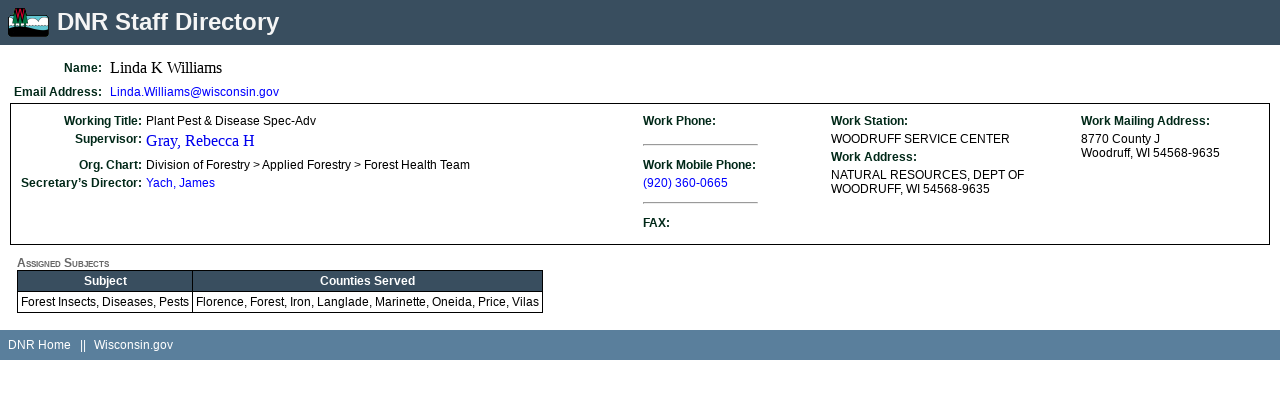

--- FILE ---
content_type: text/html; charset=utf-8
request_url: https://apps.dnr.wi.gov/staffdir/ContactSearchResultsExt.aspx?cno=26500&cSrc=EMPLOYEE
body_size: 8813
content:


<!DOCTYPE html PUBLIC "-//W3C//DTD XHTML 1.0 Transitional//EN" "http://www.w3.org/TR/xhtml1/DTD/xhtml1-transitional.dtd">

<html xmlns="http://www.w3.org/1999/xhtml">
<head id="Head1">
     <meta name="date" content="2026-01-17" />
    <title>
	Contact Details
</title></head>
<body id="body">
<form method="post" action="./ContactSearchResultsExt.aspx?cno=26500&amp;cSrc=EMPLOYEE" id="frmMain" style="margin: 0px; padding: 0px">
<div class="aspNetHidden">
<input type="hidden" name="__EVENTTARGET" id="__EVENTTARGET" value="" />
<input type="hidden" name="__EVENTARGUMENT" id="__EVENTARGUMENT" value="" />
<input type="hidden" name="__VIEWSTATE" id="__VIEWSTATE" value="uE2CuaEmctItZy+NmHfq/T9iPp5XZXwRfoYyC8/OREjFbrDwR15kieJPPfSniekFwLRH9Bs5/RliExDSJ47tgTgqQErDtIeMbBIn9EVoxi9XNbnkuFfIPV0+Q0n7aFJSj0gFpirEz3ED7UBMUfCEy3Ov6L+qTev2GVhOdrLtXKFRJJEn4VdiQypuVeRRxi+uZ3C7NG9/[base64]/cWencGUKxkf1lxS1OgfFhp0R9xFvhldnaEJTubFSjFO+YEgAfn5yVEoee0Y1JdPCfx5sFCuAXlE1qrzt0dgJgUSAlb396Xt+y46SUoSWcLjipDg2Hk+Uf/ovmmzjam/sfWCKzvzvCdEm2Pafh63GqYEYKRhYH+HA1kWoTJ94LBu2equxav5knhSg4zBVysIdiy0RMJuEthCOpPYO2vFRGfXiwb4rV61W1dKDm8CYKDqxFZ+wI/NqJkLMddzFMExRoEULQZK1cjCdt/9YwbZNQZbzPYUhLUpk6FmhOf1WckoALbX3Lf7/IKEFBOYPWX0DxcfcDrybBQUWjL245gq3dRL7L8zq/Wz0xrzZFm5h/[base64]/+CzEilFuGo9yzD0cqyqTV5WiaWsQnB8ELHXJkONVrALDh5fajo2qEqXr9/jmRvb3YfOJmpDzqt6ev1Ctc9W1x8yLnvbDvIKG5GQD0zbmbJDxwRVqZmacQ2sDvkMfQlO05iri0HlSJl9jrdK2Ev1hNQZ3jlgvGhUAQsc/[base64]/vVuaTIGJk6MC4X5Y1+hWTUPJmOLDYe9gYoeUGlJPoE/aj5qFbRggRwVvxXVLm8phKMJC2aIRZ/6pCkIGxCOR0Vihs6QBDCFNuLd7yDArTE55NeS9b9shgHGkeYqorlu4UVKRhZk8DX5bA/e7zqOlSeYwZXVu9mlPASPuihoYUQzcW0WdGlqQ3o0fg6IscWH5qFDWLbHf1c9jwJaT/H7onparpCj4CIfP3IWniSW76vuzZuFRklvXsVUg30wHSc3CZa63pL0ntn3/KbCnf2ASmFK0PHrKgkDqyuItu5dezVTi/yoMNVi2OW2UfiKz5Xods8Mwrx4um+hX0kv8qjF83cvf3XHU3MT/7hkE1GAhrRj9rs4bfz/GdAM" />
</div>

<script type="text/javascript">
//<![CDATA[
var theForm = document.forms['frmMain'];
if (!theForm) {
    theForm = document.frmMain;
}
function __doPostBack(eventTarget, eventArgument) {
    if (!theForm.onsubmit || (theForm.onsubmit() != false)) {
        theForm.__EVENTTARGET.value = eventTarget;
        theForm.__EVENTARGUMENT.value = eventArgument;
        theForm.submit();
    }
}
//]]>
</script>


<script src="/staffdir/WebResource.axd?d=dlhpZ1WBBNMNhbLuiCNuiNow9Xlh1wkqWMr3U6zrOgqXSZSbAauYQMPPZup-2j9DquzpWRdOLCA1rYHVqVON2gQFcRJ5TOWKwdphP8YDgis1&amp;t=638901356248157332" type="text/javascript"></script>


<script src="/staffdir/ScriptResource.axd?d=1fAJ6gLTmN0xbqe0hAyqOzKpSyCq8urICK6smxlg2kjgnCVJS2S7OKrcAQjw7OrLPtFVLuMRqq1Jc9-kihNHgkFYQw0lVFx6AX9o9ON7se-1Yo_QV5s2W5HkeM9Z2Hx1l4w1AbIHk7z1P0X8gbxTnhjWAQmbQX04OfPErC878J_F5H8-AACheWp-4L0w18wd0&amp;t=5c0e0825" type="text/javascript"></script>
<script src="/staffdir/ScriptResource.axd?d=DzwzWolnC4ydA-C5FJ7vV0t9iN0htb89XjcG3cwxbKDg4gozr4Zwrw-OjTeDGrZafvIwv1Zy32lNyb3j1Ge65NBhhTImFyDK8Cuaq8PRpVvU_UA1IpXIP2gkEojyO1Uv6i0b4_UYWkRFs8mssQkDjbhIRK8XXYAVfOUDosT9WuLKJhKKPRHfm0FBwnj4zdua0&amp;t=5c0e0825" type="text/javascript"></script>
<div class="aspNetHidden">

	<input type="hidden" name="__VIEWSTATEGENERATOR" id="__VIEWSTATEGENERATOR" value="2F874C6B" />
	<input type="hidden" name="__SCROLLPOSITIONX" id="__SCROLLPOSITIONX" value="0" />
	<input type="hidden" name="__SCROLLPOSITIONY" id="__SCROLLPOSITIONY" value="0" />
	<input type="hidden" name="__VIEWSTATEENCRYPTED" id="__VIEWSTATEENCRYPTED" value="" />
	<input type="hidden" name="__EVENTVALIDATION" id="__EVENTVALIDATION" value="Vhs9Yo/hBt3CJ8jdj5dC+NWKQOi2z11F77AVmkk+v7MA5VdmdDnyr20g/7G7nExSLqe+FYxwgKyL9agxwGnNGYvRZiyQica6bVc4ptSo8CIDHoTHTsHyajbwRUZVtVoxd06bGuD/UirClziO3MLZDMRQ6iF2feqStF9wT+4nUCi6SCNHFi3BFojZNBcV6+dkO+di8Bfchu2fRw7pLKXibwzYK6A7BLkS8kJgMBfsRN2tahilufpef1cmKy2dSYFs96HtTW6MzTbTHEu5pXigy7EEwY59FU/eAh0NpSc8tGI=" />
</div>
<table id="tblMain" border="0" bordercolor="red" cellpadding="4" cellspacing="0" width="100%">
<tr style="background-color:#394E5F;">
  <td id="tdHeader" align="left" valign="top">
    <table border="0" bordercolor="yellow" cellpadding="4" cellspacing="0" class="body-white" width="100%">
    <tr>
      <td align="left" valign="top" style="width:30px;">
        <img src="images/DNRc5icon.gif" />
      </td>
      <td align="left" valign="top" class="page-title">
      DNR Staff Directory
      </td>
      <td align="center" valign="bottom">
        
      </td>
      <td align="center" valign="bottom" class="body-white">
      <table align="center" border="0" bordercolor="yellow" cellpadding="6" cellspacing="0" class="body-white">
      <tr>
        <td>&nbsp;</td>
        <td>&nbsp;</td>
        <td></td>
        
      </tr>
      </table>
      </td>
    </tr>
    </table>
  </td>
</tr>
<tr>
  <td id="tdBody" align="left" valign="top">
   
<table border="0" bordercolor="red" cellpadding="6" cellspacing="0" width="100%" align="center">
<tr>
  <td align="left" valign="top">
  
     


<!-- MULTIPLE CHECKBOX FUNCTIONALITY -->
<script type="text/javascript">
    //******* HIGHLIGHT ROW WHEN CHECKBOX IS CHECKED **********************************************************************************************************
    //The Check_Click is invoked when you check / uncheck a checkbox in GridView row
    //First part of the function highlights the row if the checkbox is checked else it changes the row to the original color if the checkbox is unchecked.
    //The Second part loops through all the checkboxes to find out whether at least one checkbox is unchecked or not.
    //If at least one checkbox is unchecked it will uncheck the Header checkbox else it will check it
    //********************************************************************************************************************************************************
    function Check_Click(objRef) {
        //Get the Row based on checkbox
        var row = objRef.parentNode.parentNode;
        if (objRef.checked) {
            //If checked change color to Aqua
            row.style.backgroundColor = "#43F7F1";
        }
        else {
            //If not checked change back to original color 
            if (row.rowIndex % 2 == 0) {
                //Alternating Row Color
                row.style.backgroundColor = "#C5EBF5";
            }
            else {
                row.style.backgroundColor = "white";
            }
        }

        //Get the reference of GridView
        var GridView = row.parentNode;

        //Get all input elements in Gridview
        var inputList = GridView.getElementsByTagName("input");

        for (var i = 0; i < inputList.length; i++) {
            //The First element is the Header Checkbox
            var headerCheckBox = inputList[0];

            //Based on all or none checkboxes
            //are checked check/uncheck Header Checkbox
            var checked = true;
            if (inputList[i].type == "checkbox" && inputList[i] != headerCheckBox) {
                if (!inputList[i].checked) {
                    checked = false;
                    break;
                }
            }
        }
        headerCheckBox.checked = checked;
    }

    //******* CHECK ALL CHECKBOXES FUNCTIONALITY **********************************************************************************************************
    //The checkAll function is executed when you click the Header check all checkbox When the Header checkbox is checked it highlights all the rows and checks 
    //the checkboxes in all rows. When unchecked it restores back the original color of the row and unchecks the checkboxes.
    //Note: 
    //The check all checkboxes checks all the checkboxes only for the current page of the GridView and not all.
    //********************************************************************************************************************************************************

    function checkAll(objRef) {
        var GridView = objRef.parentNode.parentNode.parentNode;
        var inputList = GridView.getElementsByTagName("input");
        for (var i = 0; i < inputList.length; i++) {
            //Get the Cell To find out ColumnIndex
            var row = inputList[i].parentNode.parentNode;
            if (inputList[i].type == "checkbox" && objRef != inputList[i]) {
                if (objRef.checked) {
                    //If the header checkbox is checked
                    //check all checkboxes
                    //and highlight all rows
                    row.style.backgroundColor = "#43F7F1";
                    inputList[i].checked = true;
                }
                else {
                    //If the header checkbox is checked
                    //uncheck all checkboxes
                    //and change rowcolor back to original 
                    if (row.rowIndex % 2 == 0) {
                        //Alternating Row Color
                        row.style.backgroundColor = "#C5EBF5";
                    }
                    else {
                        row.style.backgroundColor = "white";
                    }
                    inputList[i].checked = false;
                }
            }
        }
    }

    //******* HIGHLIGHT GRIDVIEW ROW ON MOUSEOVER EVENT **********************************************************************************************************
    //The MouseEvents function accepts the reference of the GridView Row and the event which has triggered it.
    //Then based on the event type if event is mouseover it highlights the row by changing its color to orange else if the event is mouseout it changes the 
    //row’s color back to its original before the event occurred.
    //The above function is called on the mouseover and mouseout events of the GridView row. These events are attached to the GridView Row on the RowDataBound 
    //events refer the code below
    //********************************************************************************************************************************************************

    function MouseEvents(objRef, evt) {
        var checkbox = objRef.getElementsByTagName("input")[0];
        if (evt.type == "mouseover") {
            objRef.style.backgroundColor = "orange";
        }
        else {
            if (checkbox.checked) {
                objRef.style.backgroundColor = "aqua";
            }
            else if (evt.type == "mouseout") {
                if (objRef.rowIndex % 2 == 0) {
                    //Alternating Row Color
                    objRef.style.backgroundColor = "#C2D69B";
                }
                else {
                    objRef.style.backgroundColor = "white";
                }
            }
        }
    }
</script>
<link href="./include/Master.css" rel="stylesheet" type="text/css" />
<script type="text/javascript">
//<![CDATA[
Sys.WebForms.PageRequestManager._initialize('ctl00$cphBody$pd1$smDetails', 'frmMain', [], [], [], 90, 'ctl00');
//]]>
</script>

<input type="hidden" name="ctl00$cphBody$pd1$hiddenContactSource" id="cphBody_pd1_hiddenContactSource" />
<input type="hidden" name="ctl00$cphBody$pd1$HiddenContactNo" id="cphBody_pd1_HiddenContactNo" />
<table border="0" bordercolor="red" cellpadding="4" cellspacing="0" >
                <tr>
                
                    <td align="right">
                        <span id="cphBody_pd1_lblPreferredNameTitle" class="body-bold">Name:</span>
                    </td>
                    <td align="left">
                        <span id="cphBody_pd1_lblPreferredName" class="title">Linda K Williams</span>
                    </td>
                </tr>
                <tr>
                    <td align="right">
                        <span id="cphBody_pd1_lblEmailAddrTitle" class="body-bold">Email Address:</span>
                    </td>
                    <td align="left">
                        <span id="cphBody_pd1_lblEmailAddr" title="Send email to this contact." class="body"><a href='mailto:Linda.Williams@wisconsin.gov' class='ASD-link'>Linda.Williams@wisconsin.gov</a></span>
                    </td>
                    <td align="left" valign="top" colspan="3">
                        <input type="hidden" name="ctl00$cphBody$pd1$hiddenSupervisor" id="cphBody_pd1_hiddenSupervisor" value="Rebecca.Gray@wisconsin.gov" />
                        <input type="hidden" name="ctl00$cphBody$pd1$hiddenActingSupervisor" id="cphBody_pd1_hiddenActingSupervisor" />
                        <input type="hidden" name="ctl00$cphBody$pd1$hfCount" id="cphBody_pd1_hfCount" />
                    </td>
                </tr>
</table>
<div id="cphBody_pd1_panelPositionDetails">
	
    <div>
		<table cellspacing="0" cellpadding="4" rules="all" id="cphBody_pd1_gvPositionDetails" style="border-color:Black;border-width:1px;border-style:Double;width:100%;border-collapse:collapse;">
			<tr>
				<td>
                    <table border="0" bordercolor="red" width="100%">
                        <tr>
                            <td align="left" valign="top" width="50%">
                                <table border="0" bordercolor="orange">
                                    <tr>
                                        <td align="right" valign="top">
                                            <span id="cphBody_pd1_gvPositionDetails_lblWorkingTitleLabel_0" class="body-bold">Working Title:</span>
                                        </td>
                                        <td align="left" colspan="3">
                                            <span id="cphBody_pd1_gvPositionDetails_lblWorkingTitle_0" class="body">Plant Pest & Disease Spec-Adv</span>
                                        </td>
                                    </tr>
                                    <tr>
                                        <td align="right" valign="top">
                                            <span id="cphBody_pd1_gvPositionDetails_lblSupervisorLabel_0" class="body-bold">Supervisor:</span>
                                        </td>
                                        <td align="left" colspan="3">
                                            <a id="cphBody_pd1_gvPositionDetails_lnkGetSupervisorDetails_0" title="View details for this supervisor." class="visited-link" href="javascript:__doPostBack(&#39;ctl00$cphBody$pd1$gvPositionDetails$ctl02$lnkGetSupervisorDetails&#39;,&#39;&#39;)">Gray, Rebecca H</a>
                                        </td>
                                    </tr>
                                    <tr>
                                        <td align="right" valign="top">
                                            
                                        </td>
                                        <td align="left" colspan="3">
                                            <a id="cphBody_pd1_gvPositionDetails_lnkGetActingSupervisorDetails_0" class="visited-link" href="javascript:__doPostBack(&#39;ctl00$cphBody$pd1$gvPositionDetails$ctl02$lnkGetActingSupervisorDetails&#39;,&#39;&#39;)"></a>
                                        </td>
                                    </tr>
                                    <tr>
                                        <td align="right" valign="top">
                                            <span id="cphBody_pd1_gvPositionDetails_lblOrgUnitLabel_0" class="body-bold">Org. Chart:</span>
                                        </td>
                                        <td align="left" colspan="3">
                                            <span id="cphBody_pd1_gvPositionDetails_lblOrgChar_0" class="body">Division of Forestry > Applied Forestry > Forest Health Team</span>
                                            
                                            <input type="hidden" name="ctl00$cphBody$pd1$gvPositionDetails$ctl02$hiddenOrgUnitID" id="cphBody_pd1_gvPositionDetails_hiddenOrgUnitID_0" value="622" />
                                        </td>
                                    </tr>
                                    <div id="cphBody_pd1_gvPositionDetails_pnlRegDirDivAdmin_0">
					
                                    <tr>
                                        <td align="right" valign="top" nowrap="nowrap">
                                            <span id="cphBody_pd1_gvPositionDetails_lblRdDa_0" class="body-bold">Secretary’s Director:</span>
                                        </td>
                                        <td align="left" colspan="3">
                                            <a id="cphBody_pd1_gvPositionDetails_hlDivAdmin_0" title="View details for this Secretary’s Director." class="ASD-link" href="ContactSearchResultsExt.aspx?cno=100075459&amp;cSrc=EMPLOYEE">Yach, James</a>
               
                                            
                                        </td>
                                    </tr>
                                    
				</div> 
                                </table>
                            </td>
                            <td align="left" valign="top" width="15%">
                                <table border="0" bordercolor="blue">
                                    <tr>
                                        <td align="left" valign="top" colspan="2">
                                            <span id="cphBody_pd1_gvPositionDetails_lblWorkPhoneLabel_0" class="body-bold">Work Phone:</span>
                                        </td>
                                    </tr>
                                    <tr>
                                        <td align="left" valign="top" colspan="2" nowrap="nowrap">
                                            
                                            
                                            <a id="cphBody_pd1_gvPositionDetails_lnkPhone_0" class="ASD-link" href="tel:,"></a>
                                        </td>
                                    </tr>
                                    <tr>
                                        <td colspan="5">
                                            <hr />
                                        </td>
                                    </tr>
                                    <tr>
                                        <td align="left" valign="top" colspan="2">
                                            <span id="cphBody_pd1_gvPositionDetails_lblSecondaryPhoneLabel_0" class="body-bold">Work Mobile Phone:</span>
                                        </td>
                                    </tr>
                                    <tr>
                                        <td align="left" colspan="2" nowrap="nowrap">
                                            <a id="cphBody_pd1_gvPositionDetails_lnkSecondaryPhone_0" class="ASD-link" href="tel:19203600665,">(920) 360-0665</a>
                                            

                                        </td>
                                    </tr>
                                    <tr>
                                        <td colspan="5">
                                            <hr />
                                        </td>
                                    </tr>
                                    <tr>
                                        <td align="left" valign="top">
                                            <span id="cphBody_pd1_gvPositionDetails_lblFaxPhoneLabel_0" class="body-bold">FAX:</span>
                                        </td>
                                    </tr>
                                    <tr>
                                        <td align="left" cospan="2">
                                            <span id="cphBody_pd1_gvPositionDetails_lblFaxPhone_0" class="body"></span>
                                            
                                        </td>
                                    </tr>
                                </table>
                            </td>
                            <td align="left" valign="top" width="20%">
                                <table border="0" width="100%">
                                    <tr>
                                        <td align="left" valign="top" colspan="4">
                                            <span id="cphBody_pd1_gvPositionDetails_lblStationTitle_0" class="body-bold">Work Station:</span>
                                        </td>
                                    </tr>
                                    <tr>
                                        <td>
                                            <span id="cphBody_pd1_gvPositionDetails_lblStation_0" class="body">WOODRUFF SERVICE CENTER</span>
                                        </td>
                                    </tr>
                                    <tr>
                                        <td align="left" valign="top">
                                            <span id="cphBody_pd1_gvPositionDetails_lblWorkAddressTitle_0" class="body-bold">Work Address:</span>
                                        </td>
                                    </tr>
                                    <tr>
                                        <td align="left" valign="top">
                                            <span id="cphBody_pd1_gvPositionDetails_lblWorkAddressLine1_0" class="body">NATURAL RESOURCES, DEPT OF</span>
                                            <br />
                                            <span id="cphBody_pd1_gvPositionDetails_lblWorkAddressCSZ_0" class="body">WOODRUFF, WI 54568-9635</span>
                                        </td>
                                    </tr>
                                </table>
                            </td>
                            <td align="left" valign="top" width="15%">
                                <table border="0">
                                    <tr>
                                        <td align="left" colspan="2" valign="top">
                                            <span id="cphBody_pd1_gvPositionDetails_lblMailingAddressTitle_0" class="body-bold">Work Mailing Address:</span>
                                        </td>
                                    </tr>
                                    <tr>
                                        <td align="left" valign="top">
                                            <span id="cphBody_pd1_gvPositionDetails_lblMailingAddressLine1_0" class="body">8770 County J</span>
                                            <br />
                                            <span id="cphBody_pd1_gvPositionDetails_lblMailingAddressCSZ_0" class="body">Woodruff, WI 54568-9635</span>
                                        </td>
                                    </tr>
                                </table>
                            </td>
                        </tr>
                    </table>
                </td>
			</tr>
		</table>
	</div>

</div>
<div id="cphBody_pd1_panelSOEDetails">
	
  <table width="100%">
          <tr>
            <td align="left" valign="top">
              <div id="cphBody_pd1_panelErrorMessage2">
		
                <span id="cphBody_pd1_lblErrorMessage2" class="body-red-bold"></span>
              
	</div>
            </td>
          </tr>
    <tr>
      <td align="left" valign="top">
        <table border="0" bordercolor="orange" cellpadding="4" cellspacing="0" width="100%">
          <tr>
            <td align="left" valign="top">
              <span id="cphBody_pd1_lblMySOEsTitle" class="title-intro">Assigned Subjects </span>
              <br />
              <div>
		<table class="body" cellspacing="0" cellpadding="3" rules="all" border="1" border="1" id="cphBody_pd1_gvMySOEs" style="background-color:White;border-color:Black;border-collapse:collapse;">
			<tr class="body-bold" align="center" style="color:White;background-color:#394E5F;border-color:Black;text-decoration:none;height:18px;white-space:nowrap;">
				<th align="center" scope="col">Subject</th><th align="center" scope="col">Counties Served</th>
			</tr><tr class="RowStyle">
				<td align="left">Forest Insects, Diseases, Pests</td><td align="left">Florence, Forest, Iron, Langlade, Marinette, Oneida, Price, Vilas</td>
			</tr>
		</table>
	</div>
            </td>
            <td align="left" valign="top">
              
            </td>
          </tr>
        </table>
      </td>
    </tr>
  </table>

</div>
 
  </td>
</tr>
</table>

  </td>
</tr>
<tr style="background-color:#5A7F9C;">
  <td id="tdFooter" class="body-white" align="left" valign="baseline">
  <table border="0" bordercolor="#F2F2F2" align="left" cellpadding="4" cellspacing="0" class="body-white">
  <tr>
  <td align="left" valign="top">
    <a id="HyperLink3" title="Go to DNR Web site Home Page" class="body-white" href="http://www.wisconsin.gov/">DNR Home</a>
  &nbsp;&nbsp;|| 
  </td>
  <td align="left" valign="top">
    <a id="HyperLink4" title="Wisconsin Portal Home" class="body-white" href="http://www.wisconsin.gov/">Wisconsin.gov</a>
  </td>
  </tr>
  </table>
  </td>
</tr>
</table>


<script type="text/javascript">
//<![CDATA[

theForm.oldSubmit = theForm.submit;
theForm.submit = WebForm_SaveScrollPositionSubmit;

theForm.oldOnSubmit = theForm.onsubmit;
theForm.onsubmit = WebForm_SaveScrollPositionOnSubmit;
//]]>
</script>
</form>
</body>
</html>


--- FILE ---
content_type: text/css
request_url: https://apps.dnr.wi.gov/staffdir/include/Master.css
body_size: 2660
content:
/******************************************* MASTER CSS**************************************************/

body
{
  margin: 0;
  padding: 0px 0 0;
}
/** MENU NAMES AND CLASSES **/

div#listmenu
{
  width: 100%;
  border-top: 1px solid #000;
  border-bottom: 1px solid #000;
  font-size: 12px;
  background-color: #d4d0c8;
  padding: 8px 0px 8px 0px;
  margin: 20px;
}

div#listmenu li
{
  float: left;
  list-style-type: none;
  background-color: #d4d0c8;
  padding: 3px 6px 3px 6px;
  text-decoration: none; /*border-right: 1px solid #069; */
}

div#listmenu a
{
  padding: 6px 6px 6px 6px;
  text-decoration: none;
  color: #000;
  height: 12px; /*background: #DDD;*/
}

div#listmenu a:hover
{
  border-left: white 1px solid;
  border-right: gray 2px solid;
  border-top: white 2px solid;
  border-bottom: gray 2px solid;
}

div#listmenu ul li ul
{
  margin: 0;
  width: 10em;
}

div#listmenu ul li ul li
{
  width: 100%;
}

/* HEADING CLASSES */
h1
{
  font-weight: bold;
  font-size: 12px;
  font-family: Verdana;
}
h2
{
  font-weight: bold;
  font-size: 12px;
  font-family: Verdana;
}
h3
{
  font-weight: bold;
  font-size: 12px;
  font-family: Verdana;
}

/**  LIST STYLES **/

ul
{
  border: 0;
  margin: 10px, 30px, 10px 1.25em;
  padding: 0;
  list-style-type: none;
}

li
{
  margin: 0;
  padding: .3em 0;
  text-indent: .5em;
}

li a /** PAGE AND OTHER TITLES **/ .title
{
  font-size: 100%;
  font-weight: 700;
  color: #000000;
  font-family: Arial, Verdana;
  text-decoration: none;
}

.title-white
{
  font-size: 12px;
  font-weight: bold;
  color: #FFFFFF;
  font-family: Arial, Verdana;
  text-decoration: None;
}

.section-heading
{
  font-family: arial, verdana;
  font-size: 12px;
  font-weight: 600;
  font-variant: normal;
  color: #000000;
  vertical-align: middle;
  text-align: left;
  background-color: #99CCFF;
  text-indent: 8px;
  padding: 2px;
  line-height: normal;
}

/** HEADER-FOOTER CLASSES **/
.header
{
  font-size: 12px;
  color: #696969;
  font-family: Arial, Verdana;
  text-decoration: None;
}

.footer
{
  font-size: 12px;
  color: #696969;
  font-family: Arial, Verdana;
  text-decoration: None;
}


/** BODY CLASSES **/
.body
{
  font-family: Arial, Verdana;
  font-size: 12px;
  color: #000000;
}

.body-textblock
{
  font-family: Arial, Verdana;
  font-size: 12px;
  color: #000000;
  padding: 16px;
}

.body-tab-active
{
  padding: 2px 4px 2px 4px;
  font-size: 12px;
  color: black;
  font-family: Arial, Verdana;
  background-color: #8dd56d;
  font-weight: bold;
}

.body-tab-inactive
{
  font-size: 12px;
  color: white;
  font-family: Arial, Verdana;
  background-color: #67A34D;
}

.body-gray
{
  font-size: 12px;
  color: #F5F5F5;
  font-family: arial, verdana;
  text-decoration: none;
}

.body-red
{
  font-size: 12px;
  color: red;
  font-family: arial, verdana;
  text-decoration: none;
}

.body-white
{
  font-size: 12px;
  color: #FFFFFF;
  font-family: arial, verdana;
  text-decoration: none;
}

.back-gray
{
  font-size: 12px;
  color: #333333;
  font-family: arial, verdana;
  background-color: #F2F2F2;
}

/* BOLD*/
.body-bold
{
  font-family: Arial, Verdana;
  font-size: 12px;
  font-weight: bold;
  color: #002818; /*text-align: right;*/
}

.body-bold-ul
{
  font-family: Arial, Verdana;
  font-size: 12px;
  font-weight: bold;
  color: #002818;
  text-decoration: underline;
}

.body-white-bold
{
  font-family: Verdana, Arial, Helvetica, Sans-Serif;
  font-size: 12px;
  font-weight: bold;
  color: #FFFFFF;
}

.body-red-bold
{
  font-family: Verdana, Arial, Helvetica, Sans-Serif;
  font-size: 12px;
  font-weight: bold;
  color: RED;
  text-align: left;
}

/*SMALL*/
.body-small
{
  font-size: 10px;
  color: #333333;
  font-family: arial, verdana;
  text-decoration: none;
}

.body-small-red
{
  font-size: 10px;
  color: red;
  font-family: arial, verdana;
  text-decoration: none;
}
/** FORM CLASSES **/

.textbox-label
{
  font-size: 12px;
  color: #333333;
  font-family: arial, verdana;
  text-decoration: none;
}

.required-textbox
{
  background-color: Yellow;
  font-family: Verdana, Arial, Helvetica, Sans-Serif;
  font-size: 12px;
  font-weight: normal;
}

.validator-error
{
  font-size: 12px;
  color: #990000;
  font-family: arial, verdana;
  text-decoration: none;
}

.validation-summary
{
  font-size: 12px;
  color: #990000;
  font-family: arial, verdana;
  text-decoration: none;
}

/** BUTTON CLASSES **/
.button
{
  font-size: 12px;
  color: #333333;
  font-family: Arial, Verdana;
}

.linkButton
{
  font-family: verdana;
  font-size: 12px;
  text-decoration: none;
  padding: 2px 20px;
  background-color: #EEEEEE;
  color: #333333;
  padding: 3px 6px 3px 6px;
  border-top: 1px solid #CCCCCC;
  border-right: 1px solid #333333;
  border-bottom: 1px solid #333333;
  border-left: 1px solid #CCCCCC;
}
.linkButton:hover
{
  font-family: Verdana;
  font-style: italic;
  color: #0000FF;
  background-color: #99CCFF;
  cursor: hand;
}

/** MENU CLASSES **/
.menu-link-button
{
  font-size: 17px;
  color: white;
  font-family: Arial, Verdana;
}
/*  color: Yellow;*/
.menu-link-button:hover
{
  color: #00ACE9;
  font-family: Arial, Verdana;
  text-decoration: underline;
}
.menu-link-button:visited
{
  color: White;
  font-family: Arial, Verdana;
  text-decoration: none;
}
.menu-label
{
  font-size: 12px;
  color: #FFFFFF;
  font-family: Arial, Verdana;
  text-decoration: none;
}


.menu-button-caption
{
  font-size: 12px;
  color: #000000;
  font-family: Arial, Verdana;
  font-variant: small-caps;
  font-weight: bold;
}


/** STANDARD LINK STYLES **/

a:link
{
  text-decoration: none;
}

a:link:lytebox
{
  color: Yellow;
  text-decoration: none;
}

a:visited
{
  text-decoration: none;
}

.ASD-link
{
  font-family: Arial, Verdana;
  font-size: 12px;
  color: Blue;
  text-decoration: none;
}

.ASD-link:hover
{
  color: black;
  text-decoration: underline;
}

.ASD-link:visited
{
  color: Blue;
  text-decoration: inherit;
}

.ASD-link:visited:hover
{
  color: Red;
  text-decoration: underline;
}
.ASD-link-small
{
  font-family: Arial, Verdana;
  font-size: 10px;
  color: Blue;
  text-decoration: none;
  line-height: 12px;
  vertical-align: top;
}


a:visited:header
{
  text-decoration: none;
}

a:visited:lytebox
{
  text-decoration: none;
}

a:hover
{
  color: Red; /** background-color: Yellow; **/
  text-decoration: underline;
}
a:hover:lytebox
{
  color: Red; /** background-color: Yellow; **/
  text-decoration: underline;
}

/** BOLD AND THEN SET HOVER STYLE LINK CLASS **/
/** THE RED CONTEXTUAL CLASS **/
a.red
{
  color: Red;
  font-family: Times New Roman;
}
/** THE BOLD CONTEXTUAL CLASS **/
a.bold
{
  font-weight: bold;
  font-family: Verdana;
}
/** FURTHUR STYLING FOR THE BOLD CONTEXTUAL CLASS -- "HOVER" PSEUDO CLASS **/
a.bold:hover
{
  color: Gray;
  text-decoration: underline;
}

.gridview
{
  background-color: #4F2001;
  font-family: Arial, Verdana;
  font-size: 12px;
  vertical-align: middle;
  color: yellow;
  text-align: center;
  padding: 0,4,0,4;
  margin: 0,4,0,4;
}

.active-tab
{
  font-family: Arial, Verdana;
  font-size: 12px;
  font-weight: bold;
  color: #67FD3E;
}

.ButtonClass
{
  font-family: Verdana;
  font-size: xx-small;
  background-color: #CCCCCC;
  color: #000000;
  cursor: hand;
}

.ButtonClass:Active
{
  font-family: Verdana;
  background-color: #CCCCCC;
  color: #000000;
  cursor: hand;
}

.ButtonClass:visited
{
  font-family: Verdana;
  background-color: #CCCCCC;
  color: #000000;
  cursor: hand;
}

.ButtonClass:hover
{
  font-family: Verdana;
  font-style: italic;
  color: #0000FF;
  background-color: #99CCFF;
  cursor: hand;
}
.AlphaVertical
{
  border: 2px ridge #CC9900;
  color: White;
  font-weight: bold;
  background-color: #000000;
  text-align: right;
  padding-right: 2px;
}
.body-white-title
{
  font-family: Arial, Verdana;
  font-size: 12px;
  font-weight: bold;
  color: #FFFFFF;
}
.page-title
{
  font-family: Arial, Verdana;
  font-size: 200%;
  font-weight: 700;
  font-variant: normal;
  color: #F5F5F5;
}
.title-intro
{
  color: #666666;
  font-weight: bold;
  font-size: 12px;
  font-family: arial, verdana;
  font-variant: small-caps;
}
.form-section-title
{
  font-size: 14px;
  color: #000000;
  font-family: Arial, Verdana;
  font-variant: small-caps;
  font-weight: bold;
  text-decoration: underline;
}
.button-hover:hover
{
  font-family: Verdana;
  font-size: small;
  font-style: italic;
  color: #0000FF;
  background-color: #99CCFF;
}

.invisibleColumn
{
  display: none;
  width: 0px;
}
.body-edit
{
  font-family: Arial, Verdana;
  font-size: 12px;
  color: #0000FF;
  font-style: italic;
  font-weight: 700;
}
/*color: #800000;*/
.body-alert
{
  font-family: Arial, Verdana;
  font-size: 12px;
  color: #E9633B;
  font-style: italic;
  font-weight: 700;
}

/*background-color: #63AA9C;*/
.RowStyle:hover
{
   background-color: #e1e1e1;
}

